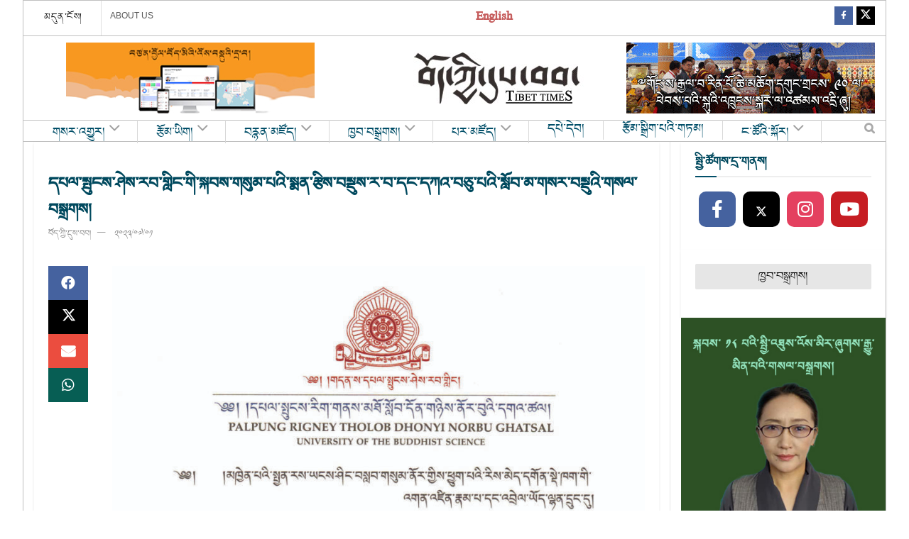

--- FILE ---
content_type: text/html; charset=utf-8
request_url: https://www.google.com/recaptcha/api2/aframe
body_size: 268
content:
<!DOCTYPE HTML><html><head><meta http-equiv="content-type" content="text/html; charset=UTF-8"></head><body><script nonce="-LP0MXOy6HZvsygqnPrYHg">/** Anti-fraud and anti-abuse applications only. See google.com/recaptcha */ try{var clients={'sodar':'https://pagead2.googlesyndication.com/pagead/sodar?'};window.addEventListener("message",function(a){try{if(a.source===window.parent){var b=JSON.parse(a.data);var c=clients[b['id']];if(c){var d=document.createElement('img');d.src=c+b['params']+'&rc='+(localStorage.getItem("rc::a")?sessionStorage.getItem("rc::b"):"");window.document.body.appendChild(d);sessionStorage.setItem("rc::e",parseInt(sessionStorage.getItem("rc::e")||0)+1);localStorage.setItem("rc::h",'1768385998762');}}}catch(b){}});window.parent.postMessage("_grecaptcha_ready", "*");}catch(b){}</script></body></html>